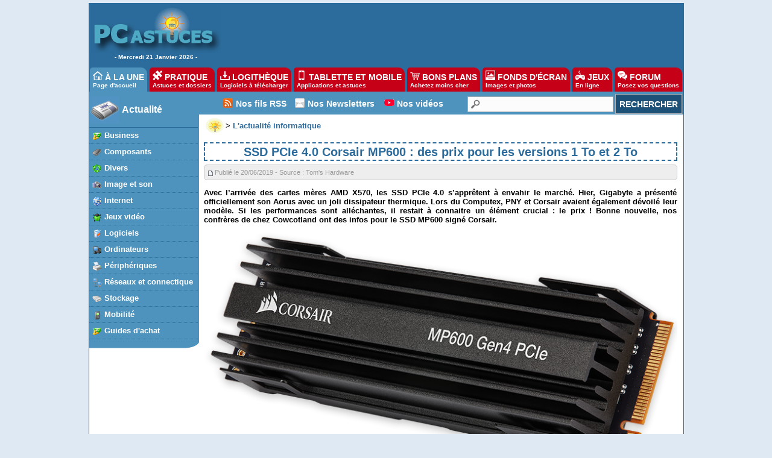

--- FILE ---
content_type: text/html
request_url: https://actu.pcastuces.com/afficheactu.asp?ID=34701
body_size: 15273
content:

<!DOCTYPE HTML PUBLIC "-//W3C//DTD HTML 4.01 Transitional//EN"
"http://www.w3.org/TR/html4/loose.dtd">
<html>
<head>
<title>SSD PCIe 4.0 Corsair MP600 : des prix pour les versions 1 To et 2 To - PC Astuces</title>
<meta name="description" content="L'actualité informatique et multimédia, 24h/24">
	<meta name="keywords" content="aide informatique, pratique, télécharger, astuces">
	<meta name="revisit-after" content="2 days">
	<meta http-equiv="pragma" content="no-cache">
	<meta http-equiv="content-language" content="fr">
	<meta name="robots" content="index, follow">
	<meta http-equiv="Content-Type" content="text/html;charset=iso-8859-1">
  <meta name="viewport" content="width=device-width, initial-scale=1, minimum-scale=1, maximum-scale=3, user-scalable=yes">
  
	<link rel="search" type="application/opensearchdescription+xml" title="PC Astuces" href="https://www.pcastuces.com/pcasearch.xml">
	<link rel="alternate" type="application/rss+xml" title="PC Astuces : Mise à jour des logiciels" href="https://www.pcastuces.com/xml/pca_logitheque.xml">
	<link rel="alternate" type="application/rss+xml" title="PC Astuces : Les derniers logiciels du jour" href="https://www.pcastuces.com/xml/pca_ldj.xml">
	<link rel="alternate" type="application/rss+xml" title="PC Astuces : Les dernières astuces du jour" href="https://www.pcastuces.com/xml/pca_astuces.xml">
	<link rel="alternate" type="application/rss+xml" title="PC Astuces : Les derniers dossiers pratiques" href="https://www.pcastuces.com/xml/pca_articles.xml">
	<link rel="alternate" type="application/rss+xml" title="PC Astuces : Les derniers sujets publiés du Forum" href="https://forum.pcastuces.com/forum.xml">
	<link rel="alternate" type="application/rss+xml" title="PC Astuces : Les derniers fonds d'écran publiés" href="https://goodies.pcastuces.com/goodies.rss">
	<link rel="alternate" type="application/rss+xml" title="PC Astuces : Les nouveaux jeux gratuits" href="https://flash.pcastuces.com/jeux.rss">
  <link rel="alternate" type="application/rss+xml" title="PC Astuces : Les derniers Bons Plans" href="https://prix.pcastuces.com/bonsplans.rss">
  <link rel="stylesheet" href="https://divers.pcastuces.com/style.css">
  <link rel="stylesheet" href="https://divers.pcastuces.com/style_actu.css">
  <link rel="stylesheet" href="https://divers.pcastuces.com/style_mobile.css">
  <link rel="apple-touch-icon" sizes="180x180" href="/apple-touch-icon.png">
<link rel="icon" type="image/png" sizes="32x32" href="/favicon-32x32.png">
<link rel="icon" type="image/png" sizes="16x16" href="/favicon-16x16.png">
<link rel="manifest" href="/site.webmanifest">
<link rel="mask-icon" href="/safari-pinned-tab.svg" color="#5bbad5">
<meta name="msapplication-TileColor" content="#da532c">
<meta name="theme-color" content="#ffffff">

<script type="text/javascript" src="https://cache.consentframework.com/js/pa/34699/c/1BBto/stub"></script>
<script type="text/javascript" src="https://choices.consentframework.com/js/pa/34699/c/1BBto/cmp" async></script>


<script async='async' type="text/javascript" src="https://cdn-a.yieldlove.com/v2/yieldlove.js?pcastuces.com"></script>
<script async='async' src='https://securepubads.g.doubleclick.net/tag/js/gpt.js'></script>
<script>
  var googletag = googletag || {};
  googletag.cmd = googletag.cmd || [];
  googletag.cmd.push(function() {
    googletag.pubads().disableInitialLoad();
    googletag.enableServices();
  });
</script>

<script async src="https://fundingchoicesmessages.google.com/i/pub-8323069366462793?ers=1" nonce="9RaV897JdDFu1pVN-eTpcw"></script><script nonce="9RaV897JdDFu1pVN-eTpcw">(function() {function signalGooglefcPresent() {if (!window.frames['googlefcPresent']) {if (document.body) {const iframe = document.createElement('iframe'); iframe.style = 'width: 0; height: 0; border: none; z-index: -1000; left: -1000px; top: -1000px;'; iframe.style.display = 'none'; iframe.name = 'googlefcPresent'; document.body.appendChild(iframe);} else {setTimeout(signalGooglefcPresent, 0);}}}signalGooglefcPresent();})();</script>



<script async='async' src='https://www.googletagservices.com/tag/js/gpt.js'></script>
<script>
    var googletag = googletag || {};
    googletag.cmd = googletag.cmd || [];
</script>

<script type="text/javascript">
  window._taboola = window._taboola || [];
  _taboola.push({article:'auto'});
  !function (e, f, u, i) {
    if (!document.getElementById(i)){
      e.async = 1;
      e.src = u;
      e.id = i;
      f.parentNode.insertBefore(e, f);
    }
  }(document.createElement('script'),
  document.getElementsByTagName('script')[0],
  '//cdn.taboola.com/libtrc/pcastuces/loader.js',
  'tb_loader_script');
  if(window.performance && typeof window.performance.mark == 'function')
    {window.performance.mark('tbl_ic');}
</script>

<!-- Google tag (gtag.js) -->
<script async src="https://www.googletagmanager.com/gtag/js?id=G-Q4YXG3FRHS"></script>
<script>
  window.dataLayer = window.dataLayer || [];
  function gtag(){dataLayer.push(arguments);}
  gtag('js', new Date());

  gtag('config', 'G-Q4YXG3FRHS');
</script>


<script type="text/javascript">

  var _gaq = _gaq || [];
  _gaq.push(['_setAccount', 'UA-28070649-3']);
  _gaq.push(['_setDomainName', 'pcastuces.com']);
  _gaq.push(['_trackPageview']);

  (function() {
    var ga = document.createElement('script'); ga.type = 'text/javascript'; ga.async = true;
    ga.src = ('https:' == document.location.protocol ? 'https://ssl' : 'http://www') + '.google-analytics.com/ga.js';
    var s = document.getElementsByTagName('script')[0]; s.parentNode.insertBefore(ga, s);
  })();

</script>

<script src="https://ajax.googleapis.com/ajax/libs/jquery/2.1.3/jquery.min.js"></script>
</head>

<body>



<div id="menu0">
<table><tr><td width="209" align="center" valign="top"><a href="https://www.pcastuces.com/"><img src="//images.pcastuces.com/logo_accueil.gif" border="0" alt="logo pcastuces"></a><br> - Mercredi&nbsp;21&nbsp;Janvier&nbsp;2026 - </td><td width="738" height="94" align="center" valign="middle">
<!-- Yieldlove AdTag - pcastuces.com Desktop 728x90_1 -->
<div id='div-gpt-ad-1407836117588-0'>
  <script type='text/javascript'>
    googletag.cmd.push(function() {
      googletag.defineSlot('/53015287,1037009/pcastuces.com_d_728x90_1', [728, 90], 'div-gpt-ad-1407836117588-0').addService(googletag.pubads());
      googletag.display('div-gpt-ad-1407836117588-0');
    });
  </script>
</div>

</td></tr></table></div>
<div id="menunew">
<table cellpadding=0 cellspacing=0 width="100%"><tr><td bgcolor="#2C6C9D">
<img id="dropdown_button" src="https://images.pcastuces.com/logo_accueil.gif" width="120" alt="Logo pcastuces" border="0">
</td><td align="right" valign="middle" bgcolor="#2C6C9D">
<div id="menu_icon">
<img id="dropdown_button2" src="https://images.pcastuces.com/menu_icon.png" alt="menu"">
</div>
</td></tr></table>
</div>


<div id="menuonglets">
<ul id="listeonglets">
<LI><a href="https://www.pcastuces.com" class="ongletselect"><img src="https://images.pcastuces.com/o_home.png" border="0" alt="accueil"> &Agrave; LA UNE<br><span class="txtonglets">Page d'accueil</span></a>
<LI><a href="https://www.pcastuces.com/pratique/default.htm"><img src="https://images.pcastuces.com/o_prati.png" border="0" alt="pratique"> PRATIQUE<br><span class="txtonglets">Astuces et dossiers</span></a>
<LI><a href="https://www.pcastuces.com/logitheque/default.htm"><img src="https://images.pcastuces.com/o_logi.png" border="0" alt="logithèque"> LOGITH&Egrave;QUE<br><span class="txtonglets">Logiciels à télécharger</span></a>
<LI><a href="https://www.pcastuces.com/apps/default.htm"><img src="https://images.pcastuces.com/o_apps.png" border="0" alt="tablette et mobile"> TABLETTE ET MOBILE<br><span class="txtonglets">Applications et astuces</span></a>
<LI><a href="https://prix.pcastuces.com"><img src="https://images.pcastuces.com/o_prix.png" border="0" alt="bons plans"> BONS PLANS<br><span class="txtonglets">Achetez moins cher</span></a>
<LI><a href="https://goodies.pcastuces.com"><img src="https://images.pcastuces.com/o_goodies.png" alt="goodies" border="0"> FONDS D'&Eacute;CRAN<br><span class="txtonglets">Images et photos</span></a>
<LI><a href="https://flash.pcastuces.com"><img src="https://images.pcastuces.com/o_jeux.png" alt="jeux" border="0"> JEUX<br><span class="txtonglets">En ligne</span></a>
<LI><a href="https://forum.pcastuces.com"><img src="https://images.pcastuces.com/o_forum.png" alt="forum" border="0"> FORUM<br><span class="txtonglets">Posez vos questions</span></a>
</UL>
</div>

 <section id="dropdown_area" style="display:none">
    <nav id="navlistmenu">
<ul>
<li class="navlistmenuprofil"><a href="https://forum.pcastuces.com/login.asp"><img src="https://images.pcastuces.com/o_login.png" style="vertical-align:middle;" alt="se connecter"> Se connecter</a>
</ul>
<ul>
<li><a href="https://www.pcastuces.com"><img src="https://images.pcastuces.com/o_home.png" style="vertical-align:middle;" alt="accueil"> Accueil</a>
<li><a href="https://actu.pcastuces.com"><img src="https://images.pcastuces.com/o_actu.png" style="vertical-align:middle;" alt="actu"> Actu</a>
<li><a href="https://www.pcastuces.com/pratique/default.htm"><img src="https://images.pcastuces.com/o_prati.png" style="vertical-align:middle;" alt="pratique"> Pratique</a>
<li><a href="https://www.pcastuces.com/logitheque/default.htm"><img src="https://images.pcastuces.com/o_logi.png" style="vertical-align:middle;" alt="logithèque"> Logith&egrave;que</a>
<li><a href="https://www.pcastuces.com/apps/default.htm"><img src="https://images.pcastuces.com/o_apps.png" style="vertical-align:middle;" alt="tablette et mobile"> Tablette et mobile</a>
<li><a href="https://goodies.pcastuces.com"><img src="https://images.pcastuces.com/o_goodies.png" style="vertical-align:middle;" alt="fonds d'écran"> Fonds d'&eacute;cran</a>
<li><a href="https://flash.pcastuces.com"><img src="https://images.pcastuces.com/o_jeux.png" style="vertical-align:middle;" alt="jeux"> Jeux</a>
<li><a href="https://prix.pcastuces.com"><img src="https://images.pcastuces.com/o_prix.png" style="vertical-align:middle;" alt="bons plans"> Bons plans</a>
<li><a href="https://forum.pcastuces.com"><img src="https://images.pcastuces.com/o_forum.png" style="vertical-align:middle;" alt="forum"> Forum</a>
</ul>
</nav>
</section>

<script>    
    $('#dropdown_button2').click(function() {
        $('#dropdown_area').slideToggle(300, function() {
        });
        
   var logo = document.getElementById("dropdown_button2");
  if (logo.getAttribute('src') === "https://images.pcastuces.com/menu_icon.png") {
    logo.src = "https://images.pcastuces.com/menu_close.png";
  } else {
    logo.src = "https://images.pcastuces.com/menu_icon.png";
  }      
        return false;
    });
        $('#dropdown_button').click(function() {
        $('#dropdown_area').slideToggle(300, function() {
        });
   var logo = document.getElementById("dropdown_button2");
  if (logo.getAttribute('src') === "https://images.pcastuces.com/menu_icon.png") {
    logo.src = "https://images.pcastuces.com/menu_close.png";
  } else {
    logo.src = "https://images.pcastuces.com/menu_icon.png";
  }      
        return false;
    });
</script>                                           

<div id="menu1">
<table cellpadding="0" cellspacing="0">
<tr>
<td width="182" valign="top" align="left" bgcolor="#FFFFFF" id="colonnegauche">
<div id="menugauche">

<div id="rubrique">
<table cellpadding="0" cellspacing="2"><tr><td width="50"><img src="https://images.pcastuces.com/logo_actu.gif" alt="logo actu"></td><td align="left"><a href="https://actu.pcastuces.com/">Actualité</a></td></tr></table>
</div>

<ul id="navlist">
<li><a href="default.asp?cat=1" class="sousrubrique"><img src="images/prix_business.gif" border="0" alt="business" align="absmiddle">&nbsp;<span>Business</span></a></li>
<li><a href="default.asp?cat=2" class="sousrubrique"><img src="images/prix_piece.gif" border="0" alt="composants" align="absmiddle">&nbsp;<span>Composants</span></a></li>
<li><a href="default.asp?cat=3" class="sousrubrique"><img src="images/prix_divers.gif" border="0" alt="divers" align="absmiddle">&nbsp;<span>Divers</span></a></li>
<li><a href="default.asp?cat=4" class="sousrubrique"><img src="images/prix_photo.gif" border="0" alt="images et son" align="absmiddle">&nbsp;<span>Image et son</span></a></li>
<li><a href="default.asp?cat=5" class="sousrubrique"><img src="images/prix_internet.gif" border="0" alt="internet" align="absmiddle">&nbsp;<span>Internet</span></a></li>
<li><a href="default.asp?cat=6" class="sousrubrique"><img src="images/prix_jeux.gif" border="0" alt="jeux vidéo" align="absmiddle">&nbsp;<span>Jeux vidéo</span></a></li>
<li><a href="default.asp?cat=7" class="sousrubrique"><img src="images/prix_logiciels.gif" border="0" alt="logiciels" align="absmiddle">&nbsp;<span>Logiciels</span></a></li>
<li><a href="default.asp?cat=8" class="sousrubrique"><img src="images/prix_informatique.gif" style="cursor:pointer" border="0" alt="ordinateurs" align="absmiddle">&nbsp;<span>Ordinateurs</span></a></li>
<li><a href="default.asp?cat=10" class="sousrubrique"><img src="images/prix_peripheriques.gif" style="cursor:pointer" border="0" alt="périphériques" align="absmiddle">&nbsp;<span>Périphériques</span></a></li>
<li><a href="default.asp?cat=11" class="sousrubrique"><img src="images/prix_reseau.gif" style="cursor:pointer" border="0" alt="réseau" align="absmiddle">&nbsp;<span>Réseaux et connectique</span></a></li>
<li><a href="default.asp?cat=12" class="sousrubrique"><img src="images/prix_stockage.gif" style="cursor:pointer" border="0" alt="stockage" align="absmiddle">&nbsp;<span>Stockage</span></a></li>
<li><a href="default.asp?cat=13" class="sousrubrique"><img src="images/prix_telephonie.gif" style="cursor:pointer" border="0" alt="mobilité" align="absmiddle">&nbsp;<span>Mobilité</span></a></li>
<li><a href="default.asp?cat=15" class="sousrubrique"><img src="images/prix_business.gif" border="0" alt="guides" align="absmiddle">&nbsp;<span>Guides d'achat</span></a></li>
</ul>

</div>
<div id="basmenu">
<img src="//images.pcastuces.com/basmenu.gif" alt="bas menu">
</div>

<div align="center" class="stickysky">
<!-- Yieldlove AdTag - pcastuces.com Desktop 160x600_1 -->
<div id='div-gpt-ad-1407836188246-0'>
  <script type='text/javascript'>
    googletag.cmd.push(function() {
      googletag.defineSlot('/53015287,1037009/pcastuces.com_d_160x600_1', [[160, 600], [120, 600]], 'div-gpt-ad-1407836188246-0').addService(googletag.pubads());
      googletag.display('div-gpt-ad-1407836188246-0');
    });
  </script>
</div>
</div>


</div>
</td>
<td width="100%" valign="top" bgcolor="#FFFFFF">
<table cellpadding="0" cellspacing="0" border="0" width="100%">
<tr>
<td width="100%" bgcolor="#FFFFFF">
<div id="menuRechercheNew">
<table width="100%" cellpadding="0" cellspacing="0">
<tr>
<td width="40" class="colmenuRechercheNew">&nbsp;</td>
<td valign="middle" class="colmenuRechercheNew"><img src="https://images.pcastuces.com/r_rss.png" alt="rss">&nbsp;</td>
<td valign="middle" class="colmenuRechercheNew"><a href="https://www.pcastuces.com/flux_rss_pcastuces.htm">Nos fils RSS</a></td>
<td width="8" class="colmenuRechercheNew"></td>
<td valign="middle" class="colmenuRechercheNew"><img src="https://images.pcastuces.com/r_email.png" alt="email">&nbsp;</td>
<td valign="middle" class="colmenuRechercheNew"><a href="https://www.pcastuces.com/inscrire.htm">Nos Newsletters</a></td>
<td width="8" class="colmenuRechercheNew"></td>
<td valign="middle" class="colmenuRechercheNew"><img src="https://images.pcastuces.com/r_youtube.png" alt="youtube">&nbsp;</td>
<td valign="middle" class="colmenuRechercheNew"><a href="https://www.youtube.com/channel/UCLbeu7DQeEeuv52gUyreNIQ" target="_blank" alt="Nos astuces et tests en vidéos" title="Nos astuces et tests en vidéos">Nos vidéos</a></td>
<td width="4" class="colmenuRechercheNew"></td>
<td align="right">
<form action="https://www.pcastuces.com/recherche.asp" method="get" name="recherche" class="BarreRecherche">
<span><input type="text" name="q" maxlength="255" class="BarreRechercheTexte"><input type="submit" class="BarreRechercheBouton" value="RECHERCHER"></span>
</form>
</tr>
</table>
</div>

</td>
</tr>
<tr><td bgcolor="#FFFFFF" valign="top" width="100%">
<div id="contenu2"><div class="contenuarticle"><table cellspacing="0" cellpadding="0" border="0"><tr><td><a href="https://www.pcastuces.com"><img src="https://images.pcastuces.com/minilogopca.gif" alt="minilogo" align="middle"></a></td><td> &gt; <A HREF="https://actu.pcastuces.com"><b>L'actualité informatique</b></a></td></tr></table><h1>SSD PCIe 4.0 Corsair MP600 : des prix pour les versions 1 To et 2 To</h1>
<div id="txtactu">

<div class="valable">
<h5><img src="images/envoie.gif" align="absmiddle" alt="publication">&nbsp;Publié le 20/06/2019 - Source : Tom's Hardware</h5>

</div>
<p><b>
Avec l’arrivée des cartes mères AMD X570, les SSD PCIe 4.0 s’apprêtent à envahir le marché. Hier, Gigabyte a présenté officiellement son Aorus avec un joli dissipateur thermique. Lors du Computex, PNY et Corsair avaient également dévoilé leur modèle. Si les performances sont alléchantes, il restait à connaitre un élément crucial : le prix ! Bonne nouvelle, nos confrères de chez Cowcotland ont des infos pour le SSD MP600 signé Corsair.
</b><p>

<div align="justify"><div class="wp-block-image"><figure class="aligncenter"><img alt="Image 1 : SSD PCIe 4.0 Corsair MP600 : des prix pour les versions 1 To et 2 To" src="https://actu.pcastuces.com/images/o_1ddobmrfs1m2r1a1c7aj2jtgf9b.png" alt="" class="wp-image-532003"/></a></figure></div>



<p>Avec l’arrivée des cartes mères AMD X570</a>, les SSD PCIe 4.0 s’apprêtent à envahir le marché. Hier, Gigabyte a présenté officiellement son Aorus avec un joli dissipateur thermique</a>. Lors du Computex, PNY et Corsair</a> avaient également dévoilé leur modèle. Si les performances sont alléchantes, il restait à connaitre un élément crucial : le prix ! Bonne nouvelle, nos confrères de chez <a rel="noreferrer noopener" aria-label="Avec l’arrivée des cartes mères AMD X570, les SSD PCIe 4.0 s’apprêtent à envahir le marché. Hier, Gigabyte a présenté officiellement son Aorus avec un joli dissipateur thermique. Lors du Computex, PNY et Corsair avaient également dévoilé leur modèle. Si les performances sont alléchantes, il restait à connaitre un élément crucial : le prix ! Bonne nouvelle, nos confrères de chez Cowcotland ont des infos pour le SSD MP600 signé Corsair. Le tarif serait de 249 euros pour la version 1 To et 449 euros pour celle de 2 To, TVA comprise. (opens in a new tab)" href="https://www.cowcotland.com/news/67764/ssd-pci-e-4-0-249-et-449-pour-le-corsair-mp600-en-1to-et-2to.html" target="_blank">Cowcotland</a> ont des infos pour le <a href="https://www.corsair.com/fr/fr/mp600-gen4-pcie-ssd" target="_blank" rel="noreferrer noopener" aria-label="Avec l’arrivée des cartes mères AMD X570, les SSD PCIe 4.0 s’apprêtent à envahir le marché. Hier, Gigabyte a présenté officiellement son Aorus avec un joli dissipateur thermique. Lors du Computex, PNY et Corsair avaient également dévoilé leur modèle. Si les performances sont alléchantes, il restait à connaitre un élément crucial : le prix ! Bonne nouvelle, nos confrères de chez Cowcotland ont des infos pour le SSD MP600 signé Corsair. Le tarif serait de 249 euros pour la version 1 To et 449 euros pour celle de 2 To, TVA comprise. (opens in a new tab)">SSD MP600</a> signé Corsair. Le tarif serait de 249 euros pour la version 1 To et 449 euros pour celle de 2 To, TVA comprise.</p>




<h2>22 centimes le Go</h2>



<p>Cela donne un prix par Go de respectivement 0,24 et 0,22 euros. Pour mettre ces tarifs en perspective, on peut comparer avec l&rsquo;actuel SSD phare de Corsair, <a href="https://www.tomshardware.fr/test-du-ssd-corsair-mp510-de-960-go-jusqua-3480-mo-s/">le MP510</a>. Il se négocie environ 160 euros en version 960 Go et 320 euros en 1920 Go. Enfin, pour rappel, le MP600 promet des vitesses de lecture et d’écriture séquentielles de respectivement 4950 Mo/s et 4250 Mo/s.</p></font></div>


<div align="right"><a href="https://www.tomshardware.fr" target="_blank">Actualité</a> avec <a href="https://www.tomshardware.fr/" target="_blank"><img src="images/tomshardware_logo_rvb.png" align="middle" border="0" alt="Actualité en partenariat avec Tom's Hardware"></a></div><div class="valable"><strong>Mots clés</strong> : <img src="images/tag.png" alt="mots clés" align="absmiddle">&nbsp;<a href="https://www.pcastuces.com/recherche.asp?q=SSD" alt="Afficher les actus qui partagent la même balise" title="Afficher les actus qui partagent la même balise"><span><b>SSD</b></span></a> <img src="images/tag.png" alt="mots clés" align="absmiddle">&nbsp;<a href="https://www.pcastuces.com/recherche.asp?q=PCIe 4.0" alt="Afficher les actus qui partagent la même balise" title="Afficher les actus qui partagent la même balise"><span><b>PCIe 4.0</b></span></a> <img src="images/tag.png" alt="mots clés" align="absmiddle">&nbsp;<a href="https://www.pcastuces.com/recherche.asp?q=Corsair" alt="Afficher les actus qui partagent la même balise" title="Afficher les actus qui partagent la même balise"><span><b>Corsair</b></span></a> <img src="images/tag.png" alt="mots clés" align="absmiddle">&nbsp;<a href="https://www.pcastuces.com/recherche.asp?q=MP600" alt="Afficher les actus qui partagent la même balise" title="Afficher les actus qui partagent la même balise"><span><b>MP600</b></span></a> </div></div></div>
<div class="contenuarticle">
  <div id="taboola-below-article-thumbnails"></div>
<script type="text/javascript">
  window._taboola = window._taboola || [];
  _taboola.push({
    mode: 'alternating-thumbnails-a',
    container: 'taboola-below-article-thumbnails',
    placement: 'Below Article Thumbnails',
    target_type: 'mix'
  });
</script>
</div>



  <div align="center">
 <!-- Yieldlove AdTag - pcastuces.com Desktop 336x280_1 -->
<div id='div-gpt-ad-1407836073591-0'>
  <script type='text/javascript'>
    googletag.cmd.push(function() {
      googletag.defineSlot('/53015287,1037009/pcastuces.com_d_336x280_1', [[336, 280], [300, 250]], 'div-gpt-ad-1407836073591-0').addService(googletag.pubads());
      googletag.display('div-gpt-ad-1407836073591-0');
    });
  </script>
</div>
  </div>
  
    

<div class="contenuarticle">
<div class="titrecomparo">La rédaction vous conseille aussi ...</div>
<table cellpadding="0" cellspacing="0">
<tr><td style="height:60px;padding:2px;"><img src="https://actu.pcastuces.com/images/pcaresize-pcagdQ3AR2PwIGmnMkUj1wQkAXX.jpg" width="50" height="50" alt="Corsair étoffe sa gamme de SSD MP600 avec un modèle MP600 Pro XT" style="border-width: 1px 1px 1px 1px;border-style: solid;border-color: #000000;"></td><td style="padding:2px;"><a href="https://actu.pcastuces.com/actu-37766-corsair-etoffe-sa-gamme-de-ssd-mp600-avec-un-modele-mp600-pro-xt.htm"><font size="3"><b>Corsair étoffe sa gamme de SSD MP600 avec un modèle MP600 Pro XT</b></font></a></td></tr><tr><td style="height:60px;padding:2px;"><img src="https://actu.pcastuces.com/images/pcaresize-pcaPocitDhXb1dutgtSonmQnwXX.jpg" width="50" height="50" alt="Corsair propose des SSD MP600 Core et MP600 Pro Hydro X" style="border-width: 1px 1px 1px 1px;border-style: solid;border-color: #000000;"></td><td style="padding:2px;"><a href="https://actu.pcastuces.com/actu-37000-corsair-propose-des-ssd-mp600-core-et-mp600-pro-hydro-x.htm"><font size="3"><b>Corsair propose des SSD MP600 Core et MP600 Pro Hydro X</b></font></a></td></tr><tr><td style="height:60px;padding:2px;"><img src="https://actu.pcastuces.com/images/pcaresize-pcafzlt4j6wMNzE2fRSMQyWUQXX.jpg" width="50" height="50" alt="Computex : PNY et Corsair sortent aussi leur SSD M.2 PCIe 4.0" style="border-width: 1px 1px 1px 1px;border-style: solid;border-color: #000000;"></td><td style="padding:2px;"><a href="https://actu.pcastuces.com/actu-34619-computex-pny-et-corsair-sortent-aussi-leur-ssd-m2-pcie-40.htm"><font size="3"><b>Computex : PNY et Corsair sortent aussi leur SSD M.2 PCIe 4.0</b></font></a></td></tr><tr><td style="height:60px;padding:2px;"><img src="https://actu.pcastuces.com/images/pcaresize-pca56Rog39LBbFL5nuYbE9mSQXX.jpg" width="50" height="50" alt="Corsair prépare des SSD M6000 Pro à 7 Go/s" style="border-width: 1px 1px 1px 1px;border-style: solid;border-color: #000000;"></td><td style="padding:2px;"><a href="https://actu.pcastuces.com/actu-36988-corsair-prepare-des-ssd-m6000-pro-a-7-go-s.htm"><font size="3"><b>Corsair prépare des SSD M6000 Pro à 7 Go/s</b></font></a></td></tr>
</table>
 </div> 

  
  




<div class="contenuarticle">
<table width="100%"><tr><td valign="top" width="100%">
<div class="titrecomparo">Les derniers bons plans</div>
 
<table width='100%'><tr><td><a href='https://prix.pcastuces.com/bonplan-tapis-de-souris-titanwolf-ultra-large-90x40-cm-39198.htm'><img src='https://prix.pcastuces.com/images/o_1jfg3rks21pfh11b41piuf9r57b.jpg' width='32' height='32' alt='Tapis de souris Titanwolf ultra large (90x40 cm)' border='0' align='middle' style='border-width: 1px 1px 1px 1px;border-style: solid;border-color: #000000;'></a></td><td><a href='https://prix.pcastuces.com/bonplan-tapis-de-souris-titanwolf-ultra-large-90x40-cm-39198.htm' >Tapis de souris Titanwolf ultra large (90x40 cm)</a><br><span style='display: inline-block; font-weight: bold; font-size:12px;color: #C60017;'>12,30 €</span>&nbsp;<span style='font-size:11px;color: #808080;'><strike>15 €</strike></span>&nbsp;<span style='font-size:12px;color: #ffffff;background-color:#5C94BD;padding-left:8px;padding-right:8px;padding-top:1px;padding-bottom:1px;'><b>-20%</b></span></td></tr><tr><td><a href='https://prix.pcastuces.com/bonplan-station-accueil-orico-8-en-1-usb-c-avec-port-ssd-m2-39197.htm'><img src='https://prix.pcastuces.com/images/o_1jffqot8lcmulna1fqg1oul720b.jpg' width='32' height='32' alt='Station d'accueil Orico 8 en 1 USB C avec port SSD M.2' border='0' align='middle' style='border-width: 1px 1px 1px 1px;border-style: solid;border-color: #000000;'></a></td><td><a href='https://prix.pcastuces.com/bonplan-station-accueil-orico-8-en-1-usb-c-avec-port-ssd-m2-39197.htm' >Station d'accueil Orico 8 en 1 USB C avec port SSD M.2</a><br><span style='display: inline-block; font-weight: bold; font-size:12px;color: #C60017;'>35,99 €</span>&nbsp;<span style='font-size:11px;color: #808080;'><strike>50 €</strike></span>&nbsp;<span style='font-size:12px;color: #ffffff;background-color:#5C94BD;padding-left:8px;padding-right:8px;padding-top:1px;padding-bottom:1px;'><b>-30%</b></span></td></tr><tr><td><a href='https://prix.pcastuces.com/bonplan-disque-dur-externe-portable-seagate-ultra-touch-5-to-usb-c--2-ans-service-rescue-39196.htm'><img src='https://prix.pcastuces.com/images/o_1ika09sbb4891e9n1ilk1g8u1nbcb.png' width='32' height='32' alt='Disque dur externe portable Seagate Ultra Touch 5 To USB C + 2 ans Service Rescue' border='0' align='middle' style='border-width: 1px 1px 1px 1px;border-style: solid;border-color: #000000;'></a></td><td><a href='https://prix.pcastuces.com/bonplan-disque-dur-externe-portable-seagate-ultra-touch-5-to-usb-c--2-ans-service-rescue-39196.htm' >Disque dur externe portable Seagate Ultra Touch 5 To USB C + 2 ans Service Rescue</a><br><span style='display: inline-block; font-weight: bold; font-size:12px;color: #C60017;'>154,27 €</span>&nbsp;<span style='font-size:11px;color: #808080;'><strike>180 €</strike></span>&nbsp;<span style='font-size:12px;color: #ffffff;background-color:#5C94BD;padding-left:8px;padding-right:8px;padding-top:1px;padding-bottom:1px;'><b>-14%</b></span></td></tr><tr><td><a href='https://prix.pcastuces.com/bonplan-chaussures-adidas-vs-pace-20-39195.htm'><img src='https://prix.pcastuces.com/images/o_1ioabfhue1ctv1uff1f8oa2j16gnb.jpg' width='32' height='32' alt='Chaussures Adidas VS Pace 2.0' border='0' align='middle' style='border-width: 1px 1px 1px 1px;border-style: solid;border-color: #000000;'></a></td><td><a href='https://prix.pcastuces.com/bonplan-chaussures-adidas-vs-pace-20-39195.htm' >Chaussures Adidas VS Pace 2.0</a><br><span style='display: inline-block; font-weight: bold; font-size:12px;color: #C60017;'>29,99 €</span>&nbsp;<span style='font-size:11px;color: #808080;'><strike>55 €</strike></span>&nbsp;<span style='font-size:12px;color: #ffffff;background-color:#5C94BD;padding-left:8px;padding-right:8px;padding-top:1px;padding-bottom:1px;'><b>-47%</b></span></td></tr><tr><td><a href='https://prix.pcastuces.com/bonplan-creme-nettoyant-plaques-vitroceramique-et-induction-vitroclen-200-ml-39194.htm'><img src='https://prix.pcastuces.com/images/o_1jffsk62kr7cm7k1th9iah180cb.jpg' width='32' height='32' alt='Crème Nettoyant Plaques Vitrocéramique et induction Vitroclen (200 ml)' border='0' align='middle' style='border-width: 1px 1px 1px 1px;border-style: solid;border-color: #000000;'></a></td><td><a href='https://prix.pcastuces.com/bonplan-creme-nettoyant-plaques-vitroceramique-et-induction-vitroclen-200-ml-39194.htm' >Crème Nettoyant Plaques Vitrocéramique et induction Vitroclen (200 ml)</a><br><span style='display: inline-block; font-weight: bold; font-size:12px;color: #C60017;'>1,89 €</span>&nbsp;<span style='font-size:11px;color: #808080;'><strike>3 €</strike></span>&nbsp;<span style='font-size:12px;color: #ffffff;background-color:#5C94BD;padding-left:8px;padding-right:8px;padding-top:1px;padding-bottom:1px;'><b>-67%</b></span></td></tr><tr><td><a href='https://prix.pcastuces.com/bonplan-lot-de-24-batons-de-colle-uhu-stic-39193.htm'><img src='https://prix.pcastuces.com/images/o_1jffsempk1lqm1qucfae15fe1noub.jpg' width='32' height='32' alt='Lot de 24 Bâtons de Colle UHU Stic' border='0' align='middle' style='border-width: 1px 1px 1px 1px;border-style: solid;border-color: #000000;'></a></td><td><a href='https://prix.pcastuces.com/bonplan-lot-de-24-batons-de-colle-uhu-stic-39193.htm' >Lot de 24 Bâtons de Colle UHU Stic</a><br><span style='display: inline-block; font-weight: bold; font-size:12px;color: #C60017;'>16,16 €</span>&nbsp;<span style='font-size:11px;color: #808080;'><strike>26 €</strike></span>&nbsp;<span style='font-size:12px;color: #ffffff;background-color:#5C94BD;padding-left:8px;padding-right:8px;padding-top:1px;padding-bottom:1px;'><b>-38%</b></span></td></tr><tr><td><a href='https://prix.pcastuces.com/bonplan-station-accueil-orico-8-en-1-usb-c-avec-port-ssd-m2-39192.htm'><img src='https://prix.pcastuces.com/images/o_1jffqot8lcmulna1fqg1oul720b.jpg' width='32' height='32' alt='Station d'accueil Orico 8 en 1 USB C avec port SSD M.2' border='0' align='middle' style='border-width: 1px 1px 1px 1px;border-style: solid;border-color: #000000;'></a></td><td><a href='https://prix.pcastuces.com/bonplan-station-accueil-orico-8-en-1-usb-c-avec-port-ssd-m2-39192.htm' >Station d'accueil Orico 8 en 1 USB C avec port SSD M.2</a><br><span style='display: inline-block; font-weight: bold; font-size:12px;color: #C60017;'>35,99 €</span>&nbsp;<span style='font-size:11px;color: #808080;'><strike>50 €</strike></span>&nbsp;<span style='font-size:12px;color: #ffffff;background-color:#5C94BD;padding-left:8px;padding-right:8px;padding-top:1px;padding-bottom:1px;'><b>-30%</b></span></td></tr><tr><td><a href='https://prix.pcastuces.com/bonplan-velo-interieur-formill-qk101-39191.htm'><img src='https://prix.pcastuces.com/images/o_1jffqfuv2c4n1hdcbur1mv110n7b.jpg' width='32' height='32' alt='Vélo d'Intérieur Formill QK101' border='0' align='middle' style='border-width: 1px 1px 1px 1px;border-style: solid;border-color: #000000;'></a></td><td><a href='https://prix.pcastuces.com/bonplan-velo-interieur-formill-qk101-39191.htm' >Vélo d'Intérieur Formill QK101</a><br><span style='display: inline-block; font-weight: bold; font-size:12px;color: #C60017;'>71,11 €</span>&nbsp;<span style='font-size:11px;color: #808080;'><strike>113 €</strike></span>&nbsp;<span style='font-size:12px;color: #ffffff;background-color:#5C94BD;padding-left:8px;padding-right:8px;padding-top:1px;padding-bottom:1px;'><b>-37%</b></span></td></tr></table>
<br>


</td></tr></table>
</div>

<div class="contenuarticle">
<div class='titrecomparo'>Les derniers articles</div>
<table>
<tr><td><a href='https://actu.pcastuces.com/actu-42238-finies-les-zones-blanches-iphone-18-pro-pourrait-regler-ce-probleme-definitivement.htm'><img src="https://actu.pcastuces.com/images/o_1jfd6bvid10tdau0agj12tpc9hb.jpg" width="120" height="85" alt="Finies les zones blanches ? L'iPhone 18 Pro pourrait régler ce problème définitivement" border="0" align="middle" style="border-width: 1px 1px 1px 1px;border-style: solid;border-color: #000000;"></a></td><td><a href='https://actu.pcastuces.com/actu-42238-finies-les-zones-blanches-iphone-18-pro-pourrait-regler-ce-probleme-definitivement.htm'><font size="3"><b>Finies les zones blanches ? L'iPhone 18 Pro pourrait régler ce problème définitivement</b></font></a><p>21 Janvier 2026</p></td></tr><tr><td><a href='https://actu.pcastuces.com/actu-42237-penurie-de-ram-inte-lache-une-bombe-etes-vous-prets-a-payer-le-prix-fort-.htm'><img src="https://actu.pcastuces.com/images/o_1jfal5fi07qptdtumi41s18drb.jpg" width="120" height="85" alt="Pénurie de RAM : Intel lâche une bombe, êtes-vous prêts à payer le prix fort ?" border="0" align="middle" style="border-width: 1px 1px 1px 1px;border-style: solid;border-color: #000000;"></a></td><td><a href='https://actu.pcastuces.com/actu-42237-penurie-de-ram-inte-lache-une-bombe-etes-vous-prets-a-payer-le-prix-fort-.htm'><font size="3"><b>Pénurie de RAM : Intel lâche une bombe, êtes-vous prêts à payer le prix fort ?</b></font></a><p>21 Janvier 2026</p></td></tr><tr><td><a href='https://actu.pcastuces.com/actu-42239-gta-6-ce-joueur-aurait-eu-un-acces-en-avant-premiere-mais-est-pour-une-bonne-raison.htm'><img src="https://actu.pcastuces.com/images/o_1jfd6475c3h7vn8tbfg5j1f0nb.jpg" width="120" height="85" alt="GTA 6 : ce joueur aurait eu un accès en avant-première, mais c'est pour une bonne raison" border="0" align="middle" style="border-width: 1px 1px 1px 1px;border-style: solid;border-color: #000000;"></a></td><td><a href='https://actu.pcastuces.com/actu-42239-gta-6-ce-joueur-aurait-eu-un-acces-en-avant-premiere-mais-est-pour-une-bonne-raison.htm'><font size="3"><b>GTA 6 : ce joueur aurait eu un accès en avant-première, mais c'est pour une bonne raison</b></font></a><p>20 Janvier 2026</p></td></tr><tr><td><a href='https://actu.pcastuces.com/actu-42235-chatgpt-pourquoi-vous-allez-bientot-voir-des-publicites-sous-vos-conversations.htm'><img src="https://actu.pcastuces.com/images/o_1jfbdcn55913bdf1guf129i1gnsb.png" width="120" height="85" alt="ChatGPT : pourquoi vous allez bientôt voir des publicités sous vos conversations" border="0" align="middle" style="border-width: 1px 1px 1px 1px;border-style: solid;border-color: #000000;"></a></td><td><a href='https://actu.pcastuces.com/actu-42235-chatgpt-pourquoi-vous-allez-bientot-voir-des-publicites-sous-vos-conversations.htm'><font size="3"><b>ChatGPT : pourquoi vous allez bientôt voir des publicités sous vos conversations</b></font></a><p>20 Janvier 2026</p></td></tr><tr><td><a href='https://actu.pcastuces.com/actu-42236-mediatek-grignote-du-terrain-oppo-et-vivo-prets-a-lacher-qualcomm.htm'><img src="https://actu.pcastuces.com/images/o_1jfalb44o12c41pk01fiq1ghsuj8b.jpg" width="120" height="85" alt="MediaTek grignote du terrain : Oppo et Vivo prêts à lâcher Qualcomm" border="0" align="middle" style="border-width: 1px 1px 1px 1px;border-style: solid;border-color: #000000;"></a></td><td><a href='https://actu.pcastuces.com/actu-42236-mediatek-grignote-du-terrain-oppo-et-vivo-prets-a-lacher-qualcomm.htm'><font size="3"><b>MediaTek grignote du terrain : Oppo et Vivo prêts à lâcher Qualcomm</b></font></a><p>19 Janvier 2026</p></td></tr><tr><td><a href='https://actu.pcastuces.com/actu-42233-mediatek-devoile-le-dimensity-9500s-son-nouveau-monstre-de-guerre.htm'><img src="https://actu.pcastuces.com/images/o_1jf2s4se218abd586ra1i4q8csb.jpg" width="120" height="85" alt="MediaTek dévoile le Dimensity 9500s, son nouveau monstre de guerre" border="0" align="middle" style="border-width: 1px 1px 1px 1px;border-style: solid;border-color: #000000;"></a></td><td><a href='https://actu.pcastuces.com/actu-42233-mediatek-devoile-le-dimensity-9500s-son-nouveau-monstre-de-guerre.htm'><font size="3"><b>MediaTek dévoile le Dimensity 9500s, son nouveau monstre de guerre</b></font></a><p>16 Janvier 2026</p></td></tr><tr><td><a href='https://actu.pcastuces.com/actu-42234-iphone-18-apple-abandonnerait-dynamic-island-pour-face-id-sous-ecran-enfin.htm'><img src="https://actu.pcastuces.com/images/o_1jf2slqhv6p75ahasc1v8paqrb.jpg" width="120" height="85" alt="iPhone 18 : Apple abandonnerait Dynamic Island pour Face ID sous l'écran, enfin" border="0" align="middle" style="border-width: 1px 1px 1px 1px;border-style: solid;border-color: #000000;"></a></td><td><a href='https://actu.pcastuces.com/actu-42234-iphone-18-apple-abandonnerait-dynamic-island-pour-face-id-sous-ecran-enfin.htm'><font size="3"><b>iPhone 18 : Apple abandonnerait Dynamic Island pour Face ID sous l'écran, enfin</b></font></a><p>16 Janvier 2026</p></td></tr><tr><td><a href='https://actu.pcastuces.com/actu-42230-elon-musk-fou-de-rage-apres-cette-decision-apple-pour-alimenter-ia-de-siri.htm'><img src="https://actu.pcastuces.com/images/o_1jetnuf0q179b1ni51m221mchlgtb.jpg" width="120" height="85" alt="Elon Musk fou de rage après cette décision d'Apple pour alimenter l'IA de Siri" border="0" align="middle" style="border-width: 1px 1px 1px 1px;border-style: solid;border-color: #000000;"></a></td><td><a href='https://actu.pcastuces.com/actu-42230-elon-musk-fou-de-rage-apres-cette-decision-apple-pour-alimenter-ia-de-siri.htm'><font size="3"><b>Elon Musk fou de rage après cette décision d'Apple pour alimenter l'IA de Siri</b></font></a><p>15 Janvier 2026</p></td></tr><tr><td><a href='https://actu.pcastuces.com/actu-42231-ia-a-tue-le-jeu-video-nvidia-sacrifie-ses-meilleures-cartes-graphiques.htm'><img src="https://actu.pcastuces.com/images/o_1jetnmk2t39hurl1c9shlfe5b.jpg" width="120" height="85" alt="L'IA a tué le jeu vidéo ? Nvidia sacrifie ses meilleures cartes graphiques" border="0" align="middle" style="border-width: 1px 1px 1px 1px;border-style: solid;border-color: #000000;"></a></td><td><a href='https://actu.pcastuces.com/actu-42231-ia-a-tue-le-jeu-video-nvidia-sacrifie-ses-meilleures-cartes-graphiques.htm'><font size="3"><b>L'IA a tué le jeu vidéo ? Nvidia sacrifie ses meilleures cartes graphiques</b></font></a><p>14 Janvier 2026</p></td></tr><tr><td><a href='https://actu.pcastuces.com/actu-42232-siri-apple-declare-forfait-et-laisse-la-main-a-gemini-de-google-pour-son-ia.htm'><img src="https://actu.pcastuces.com/images/o_1jetnh72cuir1qshivl1cho1c69b.jpg" width="120" height="85" alt="Siri : Apple déclare forfait et laisse la main à Gemini de Google pour son IA" border="0" align="middle" style="border-width: 1px 1px 1px 1px;border-style: solid;border-color: #000000;"></a></td><td><a href='https://actu.pcastuces.com/actu-42232-siri-apple-declare-forfait-et-laisse-la-main-a-gemini-de-google-pour-son-ia.htm'><font size="3"><b>Siri : Apple déclare forfait et laisse la main à Gemini de Google pour son IA</b></font></a><p>14 Janvier 2026</p></td></tr><tr><td><a href='https://actu.pcastuces.com/actu-42222-nvidia-en-difficulte-le-plan-secret-pour-sauver-le-marche-des-cartes-graphiques-revele.htm'><img src="https://actu.pcastuces.com/images/o_1jecf9spa1vnp7hj1ufk12tvo2lb.png" width="120" height="85" alt="Nvidia en difficulté ? Le plan secret pour sauver le marché des cartes graphiques révélé" border="0" align="middle" style="border-width: 1px 1px 1px 1px;border-style: solid;border-color: #000000;"></a></td><td><a href='https://actu.pcastuces.com/actu-42222-nvidia-en-difficulte-le-plan-secret-pour-sauver-le-marche-des-cartes-graphiques-revele.htm'><font size="3"><b>Nvidia en difficulté ? Le plan secret pour sauver le marché des cartes graphiques révélé</b></font></a><p>13 Janvier 2026</p></td></tr><tr><td><a href='https://actu.pcastuces.com/actu-42229-pourquoi-les-prix-des-pc-et-smartphones-vont-flamber-en-2026.htm'><img src="https://actu.pcastuces.com/images/o_1jeoidj3kknqbvhpub52f1mchb.jpg" width="120" height="85" alt="Pourquoi les prix des PC et smartphones vont flamber en 2026" border="0" align="middle" style="border-width: 1px 1px 1px 1px;border-style: solid;border-color: #000000;"></a></td><td><a href='https://actu.pcastuces.com/actu-42229-pourquoi-les-prix-des-pc-et-smartphones-vont-flamber-en-2026.htm'><font size="3"><b>Pourquoi les prix des PC et smartphones vont flamber en 2026</b></font></a><p>13 Janvier 2026</p></td></tr><tr><td><a href='https://actu.pcastuces.com/actu-42228-inte-arc-b770-le-silence-de-la-marque-contredit-par-une-nouvelle-fuite.htm'><img src="https://actu.pcastuces.com/images/o_1jeoigaap1fksq0t1coq1vkp3t3b.png" width="120" height="85" alt="Intel Arc B770 : le silence de la marque contredit par une nouvelle fuite" border="0" align="middle" style="border-width: 1px 1px 1px 1px;border-style: solid;border-color: #000000;"></a></td><td><a href='https://actu.pcastuces.com/actu-42228-inte-arc-b770-le-silence-de-la-marque-contredit-par-une-nouvelle-fuite.htm'><font size="3"><b>Intel Arc B770 : le silence de la marque contredit par une nouvelle fuite</b></font></a><p>12 Janvier 2026</p></td></tr><tr><td><a href='https://actu.pcastuces.com/actu-42227-grok-transforme-x-en-plus-grande-usine-a-deepfakes-pornographiques-au-monde.htm'><img src="https://actu.pcastuces.com/images/o_1jenekk5g1tl712481k5t1mg3te1b.png" width="120" height="85" alt="Grok transforme X en plus grande usine à deepfakes pornographiques au monde" border="0" align="middle" style="border-width: 1px 1px 1px 1px;border-style: solid;border-color: #000000;"></a></td><td><a href='https://actu.pcastuces.com/actu-42227-grok-transforme-x-en-plus-grande-usine-a-deepfakes-pornographiques-au-monde.htm'><font size="3"><b>Grok transforme X en plus grande usine à deepfakes pornographiques au monde</b></font></a><p>12 Janvier 2026</p></td></tr><tr><td><a href='https://actu.pcastuces.com/actu-42225-nintendo-switch-2-des-ventes-decevantes-en-france-plus-basses-que-la-switch-1.htm'><img src="https://actu.pcastuces.com/images/o_1jeh06l4abeeibv1j15jpn4r2b.jpg" width="120" height="85" alt="Nintendo Switch 2 : des ventes décevantes en France, plus basses que la Switch 1" border="0" align="middle" style="border-width: 1px 1px 1px 1px;border-style: solid;border-color: #000000;"></a></td><td><a href='https://actu.pcastuces.com/actu-42225-nintendo-switch-2-des-ventes-decevantes-en-france-plus-basses-que-la-switch-1.htm'><font size="3"><b>Nintendo Switch 2 : des ventes décevantes en France, plus basses que la Switch 1</b></font></a><p>9 Janvier 2026</p></td></tr><tr><td><a href='https://actu.pcastuces.com/actu-42226-gta-6-encore-reporte-le-jeu-est-toujours-pas-fini-a-10-mois-de-sa-sortie.htm'><img src="https://actu.pcastuces.com/images/o_1jeh0adkaoio160f1f015iq1o9qb.jpg" width="120" height="85" alt="GTA 6 encore reporté ? Le jeu n'est toujours pas fini à 10 mois de sa sortie" border="0" align="middle" style="border-width: 1px 1px 1px 1px;border-style: solid;border-color: #000000;"></a></td><td><a href='https://actu.pcastuces.com/actu-42226-gta-6-encore-reporte-le-jeu-est-toujours-pas-fini-a-10-mois-de-sa-sortie.htm'><font size="3"><b>GTA 6 encore reporté ? Le jeu n'est toujours pas fini à 10 mois de sa sortie</b></font></a><p>9 Janvier 2026</p></td></tr><tr><td><a href='https://actu.pcastuces.com/actu-42224-coup-de-theatre-samsung-recupere-le-snapdragon-8-elite-tsmc-doit-i-trembler-.htm'><img src="https://actu.pcastuces.com/images/o_1jef2q62qk9eu59h5l1hl1p91b.jpg" width="120" height="85" alt="Coup de théâtre : Samsung récupère le Snapdragon 8 Elite, TSMC doit-il trembler ?" border="0" align="middle" style="border-width: 1px 1px 1px 1px;border-style: solid;border-color: #000000;"></a></td><td><a href='https://actu.pcastuces.com/actu-42224-coup-de-theatre-samsung-recupere-le-snapdragon-8-elite-tsmc-doit-i-trembler-.htm'><font size="3"><b>Coup de théâtre : Samsung récupère le Snapdragon 8 Elite, TSMC doit-il trembler ?</b></font></a><p>9 Janvier 2026</p></td></tr><tr><td><a href='https://actu.pcastuces.com/actu-42223-discord-pourrait-changer-en-2026-et-ca-ne-va-pas-vous-plaire.htm'><img src="https://actu.pcastuces.com/images/o_1jeeah3eq1gl4nr71k38gthjisb.jpg" width="120" height="85" alt="Discord pourrait changer en 2026, et ça ne va pas vous plaire" border="0" align="middle" style="border-width: 1px 1px 1px 1px;border-style: solid;border-color: #000000;"></a></td><td><a href='https://actu.pcastuces.com/actu-42223-discord-pourrait-changer-en-2026-et-ca-ne-va-pas-vous-plaire.htm'><font size="3"><b>Discord pourrait changer en 2026, et ça ne va pas vous plaire</b></font></a><p>8 Janvier 2026</p></td></tr><tr><td><a href='https://actu.pcastuces.com/actu-42221-le-dlss-45-est-la-nvidia-va-enterrer-la-concurrence-avec-des-performances-folles.htm'><img src="https://actu.pcastuces.com/images/o_1jeai8a8btqe1r751u0j1fps1dkpb.jpg" width="120" height="85" alt="Le DLSS 4.5 est là, Nvidia va enterrer la concurrence avec des performances folles" border="0" align="middle" style="border-width: 1px 1px 1px 1px;border-style: solid;border-color: #000000;"></a></td><td><a href='https://actu.pcastuces.com/actu-42221-le-dlss-45-est-la-nvidia-va-enterrer-la-concurrence-avec-des-performances-folles.htm'><font size="3"><b>Le DLSS 4.5 est là, Nvidia va enterrer la concurrence avec des performances folles</b></font></a><p>7 Janvier 2026</p></td></tr><tr><td><a href='https://actu.pcastuces.com/actu-42220-pourquoi-votre-ssd-nvme-haut-de-gamme-est-bride-a-90-de-ses-capacites.htm'><img src="https://actu.pcastuces.com/images/o_1je9q0m1aat7ls81m8vcrd10vsb.jpg" width="120" height="85" alt="Pourquoi votre SSD NVMe haut de gamme est bridé à 90% de ses capacités" border="0" align="middle" style="border-width: 1px 1px 1px 1px;border-style: solid;border-color: #000000;"></a></td><td><a href='https://actu.pcastuces.com/actu-42220-pourquoi-votre-ssd-nvme-haut-de-gamme-est-bride-a-90-de-ses-capacites.htm'><font size="3"><b>Pourquoi votre SSD NVMe haut de gamme est bridé à 90% de ses capacités</b></font></a><p>7 Janvier 2026</p></td></tr><tr><td><a href='https://actu.pcastuces.com/actu-42219-vous-avez-peut-etre-ce-jeu-ps4-a-20-euro-qui-vaut-maintenant-une-fortune-.htm'><img src="https://actu.pcastuces.com/images/o_1je8654j517q2f147j11cc4r81b.jpg" width="120" height="85" alt="Vous avez peut-être ce jeu PS4 à 20 € qui vaut maintenant une fortune !" border="0" align="middle" style="border-width: 1px 1px 1px 1px;border-style: solid;border-color: #000000;"></a></td><td><a href='https://actu.pcastuces.com/actu-42219-vous-avez-peut-etre-ce-jeu-ps4-a-20-euro-qui-vaut-maintenant-une-fortune-.htm'><font size="3"><b>Vous avez peut-être ce jeu PS4 à 20 € qui vaut maintenant une fortune !</b></font></a><p>6 Janvier 2026</p></td></tr><tr><td><a href='https://actu.pcastuces.com/actu-42217-asus-devoile-des-cartes-meres-avec-une-chambre-a-vapeur-pour-rafraichir-vos-ssd.htm'><img src="https://actu.pcastuces.com/images/o_1je86qjl11n771skundppke8lqb.png" width="120" height="85" alt="Asus dévoile des cartes mères avec une chambre à vapeur pour rafraîchir vos SSD" border="0" align="middle" style="border-width: 1px 1px 1px 1px;border-style: solid;border-color: #000000;"></a></td><td><a href='https://actu.pcastuces.com/actu-42217-asus-devoile-des-cartes-meres-avec-une-chambre-a-vapeur-pour-rafraichir-vos-ssd.htm'><font size="3"><b>Asus dévoile des cartes mères avec une chambre à vapeur pour rafraîchir vos SSD</b></font></a><p>6 Janvier 2026</p></td></tr><tr><td><a href='https://actu.pcastuces.com/actu-42218-asus-va-tuer-les-ecrans-gaming-avec-cette-invention-a-240-hz.htm'><img src="https://actu.pcastuces.com/images/o_1je86oeijpju1vdg1vpo16chrn9b.png" width="120" height="85" alt="Asus va tuer les écrans gaming avec cette invention à 240 Hz" border="0" align="middle" style="border-width: 1px 1px 1px 1px;border-style: solid;border-color: #000000;"></a></td><td><a href='https://actu.pcastuces.com/actu-42218-asus-va-tuer-les-ecrans-gaming-avec-cette-invention-a-240-hz.htm'><font size="3"><b>Asus va tuer les écrans gaming avec cette invention à 240 Hz</b></font></a><p>6 Janvier 2026</p></td></tr><tr><td><a href='https://actu.pcastuces.com/actu-42216-le-prix-obscene-du-nouveau-snapdragon-va-tuer-vos-reves-de-smartphone-haut-de-gamme.htm'><img src="https://actu.pcastuces.com/images/o_1je5f8leemlvofl73fve1snfb.jpg" width="120" height="85" alt="Le prix obscène du nouveau Snapdragon va tuer vos rêves de smartphone haut de gamme" border="0" align="middle" style="border-width: 1px 1px 1px 1px;border-style: solid;border-color: #000000;"></a></td><td><a href='https://actu.pcastuces.com/actu-42216-le-prix-obscene-du-nouveau-snapdragon-va-tuer-vos-reves-de-smartphone-haut-de-gamme.htm'><font size="3"><b>Le prix obscène du nouveau Snapdragon va tuer vos rêves de smartphone haut de gamme</b></font></a><p>5 Janvier 2026</p></td></tr><tr><td><a href='https://actu.pcastuces.com/actu-42215-un-ex-dirigeant-de-tsmc-passe-chez-la-concurrence-et-devoile-de-nombreuses-informations-secretes.htm'><img src="https://actu.pcastuces.com/images/o_1je5f1l0q1e1o1oki1dqc1pfr1d0bb.jpg" width="120" height="85" alt="Un ex-dirigeant de TSMC passe chez la concurrence et dévoile de nombreuses informations secrètes" border="0" align="middle" style="border-width: 1px 1px 1px 1px;border-style: solid;border-color: #000000;"></a></td><td><a href='https://actu.pcastuces.com/actu-42215-un-ex-dirigeant-de-tsmc-passe-chez-la-concurrence-et-devoile-de-nombreuses-informations-secretes.htm'><font size="3"><b>Un ex-dirigeant de TSMC passe chez la concurrence et dévoile de nombreuses informations secrètes</b></font></a><p>5 Janvier 2026</p></td></tr><tr><td><a href='https://actu.pcastuces.com/actu-42214-pourquoi-personne-achete-les-nouvelles-cartes-amd-les-chiffres-de-steam-ont-parle.htm'><img src="https://actu.pcastuces.com/images/o_1je5dsd491uhvh4u1v9l1op3ckbb.png" width="120" height="85" alt="Pourquoi personne n'achète les nouvelles cartes AMD ? Les chiffres de Steam ont parlé" border="0" align="middle" style="border-width: 1px 1px 1px 1px;border-style: solid;border-color: #000000;"></a></td><td><a href='https://actu.pcastuces.com/actu-42214-pourquoi-personne-achete-les-nouvelles-cartes-amd-les-chiffres-de-steam-ont-parle.htm'><font size="3"><b>Pourquoi personne n'achète les nouvelles cartes AMD ? Les chiffres de Steam ont parlé</b></font></a><p>5 Janvier 2026</p></td></tr><tr><td><a href='https://actu.pcastuces.com/actu-42213-votre-ecran-oled-est-en-danger-doom-pourrait-bien-etre-la-solution-miracle.htm'><img src="https://actu.pcastuces.com/images/o_1je27gq8715fgqerkd680k58b.png" width="120" height="85" alt="Votre écran OLED est en danger ? Doom pourrait bien être la solution miracle" border="0" align="middle" style="border-width: 1px 1px 1px 1px;border-style: solid;border-color: #000000;"></a></td><td><a href='https://actu.pcastuces.com/actu-42213-votre-ecran-oled-est-en-danger-doom-pourrait-bien-etre-la-solution-miracle.htm'><font size="3"><b>Votre écran OLED est en danger ? Doom pourrait bien être la solution miracle</b></font></a><p>2 Janvier 2026</p></td></tr><tr><td><a href='https://actu.pcastuces.com/actu-42212-bonne-et-heureuse-annee-2026-.htm'><img src="https://actu.pcastuces.com/images/o_1jdtt098otk11opjjh11sf211hdd.png" width="120" height="85" alt="Bonne et heureuse année 2026 !" border="0" align="middle" style="border-width: 1px 1px 1px 1px;border-style: solid;border-color: #000000;"></a></td><td><a href='https://actu.pcastuces.com/actu-42212-bonne-et-heureuse-annee-2026-.htm'><font size="3"><b>Bonne et heureuse année 2026 !</b></font></a><p>1 Janvier 2026</p></td></tr><tr><td><a href='https://actu.pcastuces.com/actu-42204-ecrans-oled-ce-constructeur-a-reussi-a-depasser-samsung-sur-son-propre-terrain.htm'><img src="https://actu.pcastuces.com/images/o_1jd401m4s6rv12cvbbv2f3npcb.jpg" width="120" height="85" alt="Écrans OLED : ce constructeur a réussi à dépasser Samsung sur son propre terrain" border="0" align="middle" style="border-width: 1px 1px 1px 1px;border-style: solid;border-color: #000000;"></a></td><td><a href='https://actu.pcastuces.com/actu-42204-ecrans-oled-ce-constructeur-a-reussi-a-depasser-samsung-sur-son-propre-terrain.htm'><font size="3"><b>Écrans OLED : ce constructeur a réussi à dépasser Samsung sur son propre terrain</b></font></a><p>31 Décembre 2025</p></td></tr><tr><td><a href='https://actu.pcastuces.com/actu-42211-cette-solution-pourrait-faire-chuter-le-prix-de-la-ram-pour-votre-pc.htm'><img src="https://actu.pcastuces.com/images/o_1jdledroslu21doi1hrj91no03b.jpg" width="120" height="85" alt="Cette solution pourrait faire chuter le prix de la RAM pour votre PC" border="0" align="middle" style="border-width: 1px 1px 1px 1px;border-style: solid;border-color: #000000;"></a></td><td><a href='https://actu.pcastuces.com/actu-42211-cette-solution-pourrait-faire-chuter-le-prix-de-la-ram-pour-votre-pc.htm'><font size="3"><b>Cette solution pourrait faire chuter le prix de la RAM pour votre PC</b></font></a><p>31 Décembre 2025</p></td></tr></table>
</div>


</div>


</td>


</tr>
</table>



</td></tr></table>
</div>
<div id="planpage"><div id="plangeneral">
<div style="width:280px;float:left;text-align:left;margin-left:10px;">
<div class="bottomtitre">Pratique</div>
<table width="100%" style="margin-top:2px;">
<tr><td><a href="https://www.pcastuces.com/pratique/windows/11/default.htm">Windows 11</a></td><td><a href="https://www.pcastuces.com/pratique/android/default.htm">Android</a></td><td><a href="https://www.pcastuces.com/pratique/bureautique/word/default.htm">Word</a></tr>
<tr><td><a href="https://www.pcastuces.com/pratique/windows/10/default.htm">Windows 10</a></td><td><a href="https://www.pcastuces.com/pratique/ios/default.htm">iPhone, iPad</a></td><td><a href="https://www.pcastuces.com/pratique/bureautique/excel/default.htm">Excel</a></td></tr>		
<tr><td><a href="https://www.pcastuces.com/pratique/windows/8/default.htm">Windows 8</a></td><td><a href="https://www.pcastuces.com/pratique/internet/edge/edge.htm">Edge</a></td><td><a href="https://www.pcastuces.com/pratique/bureautique/openoffice/openoffice.htm">OpenOffice</a></td></tr>
<tr><td><a href="https://www.pcastuces.com/pratique/windows/7/default.htm">Windows 7</a></td><td><a href="https://www.pcastuces.com/pratique/internet/chrome/chrome.htm">Chrome</a></td><td><a href="https://www.pcastuces.com/pratique/bureautique/google_documents/google_documents.htm">Google Documents</a></td></tr>
<tr><td><a href="https://www.pcastuces.com/pratique/windows/vista/default.htm">Windows Vista</a></td><td><a href="https://www.pcastuces.com/pratique/internet/firefox/default.htm">Firefox</a></td><td><a href="https://www.pcastuces.com/pratique/internet/google/default.htm">Google</a></td></tr>
<tr><td><a href="https://www.pcastuces.com/pratique/windows/xp/default.htm">Windows XP</a></td><td><a href="https://www.pcastuces.com/pratique/internet/gmail/default.htm">Gmail</a></td></td><td><a href="https://www.pcastuces.com/pratique/internet/youtube/default.htm">YouTube</a></td></tr>
<tr><td><a href="https://www.pcastuces.com/pratique/linux/default.htm">Linux</a></td><td><a href="https://www.pcastuces.com/pratique/bureautique/outlook/default.htm">Outlook</a></td><td><a href="https://www.pcastuces.com/pratique/securite/default.htm">Sécurité</a></td></tr>
<tr><td><a href="https://www.pcastuces.com/pratique/multimedia/vlc/vlc.htm">VLC</a></td><td><a href="https://www.pcastuces.com/pratique/internet/twitter/default.htm">Twitter</a></td><td><a href="https://www.pcastuces.com/pratique/multimedia/picasa/default.htm">Picasa</a></td></tr>
<tr><td><a href="https://www.pcastuces.com/pratique/multimedia/photofiltre/default.htm">PhotoFiltre</a></td><td><a href="https://www.pcastuces.com/pratique/internet/facebook/default.htm">Facebook</a></td><td><a href="https://www.pcastuces.com/pratique/multimedia/wmp/default.htm">Windows Media</a></td></tr>
</table>
<div style="clear:both;"></div>
</div>
<div style="width:200px;float:left;border-left:1px solid #2C6C9D;padding-left:10px;margin-left:10px;text-align:left;">
<div class="bottomtitre">Logithèque</div>
<UL class="bottomul">
<LI><a href="https://www.pcastuces.com/logitheque/miseajour.asp">Les dernières mises à jour</a>
<LI><a href="https://www.pcastuces.com/logitheque/top50.htm">Top téléchargements</a>
<LI><a href="https://www.pcastuces.com/logitheque/suggestion.htm">Suggérer un logiciel</a>
<LI><a href="https://www.pcastuces.com/malogitheque.asp">Ma logithèque</a>
</UL>
<div class="bottomtitre">Loisirs</div>
<UL class="bottomul">
<LI><a href="https://goodies.pcastuces.com/fondecran.asp">Fonds d'écran</a>
<LI><a href="https://goodies.pcastuces.com/fondecran.asp?tri=pop">Images les plus populaires</a>
<LI><a href="https://flash.pcastuces.com/jeux.asp">Jeux gratuits</a>
</UL>
<div style="clear:both;"></div>
</div>
<div style="width:200px;float:left;border-left:1px solid #2C6C9D;padding-left:10px;margin-left:10px;text-align:left;">
		<div class="bottomtitre">Tablettes et mobiles</div>
<UL class="bottomul">
<LI>iOS : <a href="https://www.pcastuces.com/apps/liste.asp?os=ios">applications</a>, <a href="https://www.pcastuces.com/pratique/ios/default.htm">astuces</a>
<LI>Android : <a href="https://www.pcastuces.com/apps/liste.asp?os=android">applications</a>, <a href="https://www.pcastuces.com/pratique/android/default.htm">astuces</a>
<LI>Windows Phone : <a href="https://www.pcastuces.com/apps/liste.asp?os=windowsphone">applications</a>
<LI><a href="https://goodies.pcastuces.com/fondecran.asp?format=3">Fonds d'écran pour téléphones</a>
</UL>
<div class="bottomtitre">Shopping High-Tech</div>
<UL class="bottomul">
<LI><a href="https://prix.pcastuces.com/bonsplans.php">Bons plans</a>
</UL>
<div style="clear:both;"></div>
</div>
<div style="float:left;border-left:1px solid #2C6C9D;padding-left:10px;margin-left:10px;text-align:left;">
<div class="bottomtitre">Assistance</div>
<UL class="bottomul">
<LI><a href="https://forum.pcastuces.com/resolus.asp">Les derniers problèmes résolus</a>
<LI><a href="https://forum.pcastuces.com/">Posez vos questions</a>
</UL>
<div class="bottomtitre">Nous suivre</div>
<table width="80%" style="margin-top:2px;margin-bottom:4px;">
<tr><td><a href="https://www.pcastuces.com/flux_rss_pcastuces.htm"><img src="https://images.pcastuces.com/plan_rss.png" border="0" alt="rss"></a></td>
<td><a href="https://www.twitter.com/pcastuces" target="_blank"><img src="https://images.pcastuces.com/plan_twitter.png" border="0" alt="twitter"></a></td>
<td><a href="https://www.facebook.com/pcastuces" target="_blank"><img src="https://images.pcastuces.com/plan_facebook.png" border="0" alt="facebook"></a></td>
<td><a href="https://www.pcastuces.com/inscrire.htm"><img src="https://images.pcastuces.com/plan_email.png" border="0" alt="email"></a></td>
<td><a href="https://www.youtube.com/channel/UCLbeu7DQeEeuv52gUyreNIQ" target="_blank"><img src="https://images.pcastuces.com/plan_youtube.png" border="0" alt="youtube"></a></td>
</tr>
</table>

<div class="bottomtitre">Rechercher</div>
<form action="https://www.pcastuces.com/recherche.asp" method="get" name="recherche" class="BasRecherche">
<span><input type="text" name="q" maxlength="255" class="BasRechercheTexte"><input type="submit" class="BasRechercheBouton" value="OK"></span>
</form>
</div></div></div>

<div id="baspage">
<a href="https://www.pcastuces.com/charte.htm">Charte de confiance</a> | <a href="https://www.pcastuces.com/pub.htm">Publicité</a> | <a href="https://www.pcastuces.com/devenir.htm">Devenir partenaire</a> | <a href="https://www.pcastuces.com/partenaires.htm">Nos partenaires</a> |  <a href="https://www.pcastuces.com/contact.htm">Contact</a> | <a href="http://www.webastuces.com">Reproduction interdite &copy; Webastuces SARL 1997-2025</a>
</div>

<div id="planpage2">
<table cellpadding="2" cellspacing="0" width="100%"><tr><td width="50%" valign="top">
<div class="titreplanpage2">À propos</div>
<a href="https://www.pcastuces.com/charte.htm">Charte de confiance</a><br>
<a href="https://www.pcastuces.com/pub.htm">Publicité</a><br>
<a href="https://www.pcastuces.com/contact.htm">Contact</a>

</td><td width="50%" valign="top">
<div class="titreplanpage2">Suivez-nous</div>
&nbsp;<a href="https://www.pcastuces.com/flux_rss_pcastuces.htm"><img src="https://images.pcastuces.com/plan_rss.png" border="0" alt="Flux RSS de PC Astuces"></a>
<a href="https://www.twitter.com/pcastuces" target="_blank"><img src="https://images.pcastuces.com/plan_twitter.png" border="0" alt="Suivre PC Astuces sur Twitter"></a>
<a href="https://www.facebook.com/pcastuces" target="_blank"><img src="https://images.pcastuces.com/plan_facebook.png" border="0" alt="Suivre PC Astuces sur Facebook"></a>
<a href="https://www.pcastuces.com/newsletter/newsletter.asp"><img src="https://images.pcastuces.com/plan_email.png" border="0" alt="Suivre PC Astuces par Email"></a>
<a href="https://www.youtube.com/channel/UCLbeu7DQeEeuv52gUyreNIQ" target="_blank"><img src="https://images.pcastuces.com/plan_youtube.png" border="0" alt="youtube"></a>
</td>
</tr>
</table>
</div>
<div id="baspage2">
<a href="https://www.webastuces.com">&copy; Webastuces SARL 1997-2025</a>
</div>

<br>



</body>
</html>




--- FILE ---
content_type: application/javascript; charset=utf-8
request_url: https://fundingchoicesmessages.google.com/f/AGSKWxXF7mK3CU8WijYXqKKxnhHT3PgoILMSubt_-e3xXXBAcQh1mpO6qfhC4_0SeTd5NMyUrDqdRXbNUjMi2AxYwloQiGNcD7UpcWWAwzAJoKC_ylDsfIvQc42z0qypEc4xW-HknKIw8o6djKng9_veNRNY7tUuaP6hAuh9qeVI23HCb4atmp18ct3q3DaU/_=dartad_/bottom728x90.-ad/main./700_200./adshow?
body_size: -1291
content:
window['279e67d5-66ec-4b51-b24d-79c860590878'] = true;